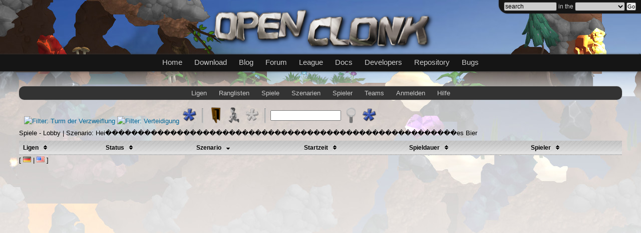

--- FILE ---
content_type: text/html; charset=UTF-8
request_url: https://league.openclonk.org/?part=game&method=list&filter%5Bg.status%5D%5B%5D=lobby&filter%5Bscenario_id%5D%5B%5D=215&filter%5Bscenario_name%5D%5B%5D=Hei%EF%BF%BD%EF%BF%BD%EF%BF%BD%EF%BF%BD%EF%BF%BD%EF%BF%BD%EF%BF%BD%EF%BF%BD%EF%BF%BD%EF%BF%BD%EF%BF%BD%EF%BF%BD%EF%BF%BD%EF%BF%BD%EF%BF%BD%EF%BF%BD%EF%BF%BD%EF%BF%BD%EF%BF%BD%EF%BF%BD%EF%BF%BD%EF%BF%BD%EF%BF%BD%EF%BF%BD%EF%BF%BD%EF%BF%BD%EF%BF%BD%EF%BF%BD%EF%BF%BD%EF%BF%BD%EF%BF%BD%EF%BF%BD%EF%BF%BD%EF%BF%BD%EF%BF%BD%EF%BF%BD%EF%BF%BD%EF%BF%BD%EF%BF%BD%EF%BF%BD%EF%BF%BD%EF%BF%BD%EF%BF%BD%EF%BF%BD%EF%BF%BD%EF%BF%BD%EF%BF%BD%EF%BF%BD%EF%BF%BD%EF%BF%BD%EF%BF%BD%EF%BF%BD%EF%BF%BD%EF%BF%BDes%20Bier&sort%5Bcol%5D=scenario_name&sort%5Bdir%5D=desc
body_size: 10199
content:
<!doctype html>
<html>
<head>
    <meta charset='utf-8'>
    <title>OpenClonk League</title>
    <link rel="stylesheet" type="text/css" href="league.css">
</head>
<body>


	<style type="text/css">@import url("//www.openclonk.org/header/header.css");</style>
	<script>
		function getSearchOptionBySubdomain()
		{
			var subdomain = window.location.hostname.split(".")[0];
			switch(subdomain)
			{
				case "bugs": return "bugtrack";
				case "www": return "wiki";
			}
			return subdomain;
		}
		window.addEventListener("load", function() { 
			document.getElementById("nav_searchCategory").value = getSearchOptionBySubdomain();
		});
		
	</script>
		
	<div id="nav_header">
		
		<div id="nav_search">
		<form action="//www.openclonk.org/header/search.php" id="nav_searchform" method="get" target="_top"><div>
				<input id="nav_searchInput" name="s" type="text" value="search" onfocus="if(this.value == 'search') { this.value = ''; }" onblur="if(this.value == '') { this.value = 'search'; }"/> in the 
				<select id="nav_searchCategory" name="p">
					<option  value="blog">blog</option>
					<option  value="wiki">website</option>
					<option  value="forum">forum</option>
					<option  value="docs">documentation</option>
					<option  value="git">repository</option>
					<option  value="crucible">crucible</option>
					<option  value="bugtrack">bugtracker</option>
				</select>
				<input type='submit' id="nav_searchButton" value="Go" title="Search" />
			</div></form>
		</div>
	
		<div id="nav_logo">
			<a href="//www.openclonk.org/" target="_top"><img src="//www.openclonk.org/header/logo.png" width="450" height="94" alt="OpenClonk"/></a>
		</div>
		
		<div id="nav_navigation">
			<div id="nav_links">
				<ul>
					<li><a href="//www.openclonk.org/" target="_top">Home</a></li>
					<li><a href="//www.openclonk.org/download/" target="_top">Download</a></li>
					<li><a href="//blog.openclonk.org/" target="_top">Blog</a></li>
					<li><a href="//forum.openclonk.org/" target="_top">Forum</a></li>
					<li><a href="//league.openclonk.org/" target="_top">League</a></li>
					<li><a href="//wiki.openclonk.org/w/C4Script_Documentation" target="_top">Docs</a></li>
					<li><a href="//wiki.openclonk.org/w/Development" target="_top">Developers</a></li>
					<li><a href="//git.openclonk.org/openclonk.git" target="_top">Repository</a></li>
					<li><a href="//bugs.openclonk.org" target="_top">Bugs</a></li>
				</ul>
			</div>
		</div>
		
	</div>
	
	<div id="no_nav_body">


<div id='wrapper'>
<div id='content'>

<div class="navbar">
  <ul>
    <li><a href="?part=league&method=list">Ligen</a></li>
    <li><a href="?part=league&method=ranking">Ranglisten</a></li>
    <li><a href="?part=game&method=list">Spiele</a></li>
    <li><a href="?part=scenario&method=list">Szenarien</a></li>
    <li><a href="?part=user&method=list">Spieler</a></li>
    <li><a href="?part=clan&method=list">Teams</a></li>
        <li><a href="?part=user&method=login">Anmelden</a></li>    <li><a href="https://wiki.openclonk.org/w/FAQ">Hilfe</a></li>      </ul>
</div>

            <div class="filter">
              
<a href="?part=game&method=list&filter[g.status][]=lobby&filter[scenario_id][]=215&filter[scenario_name][]=Hei������������������������������������������������������es Bier&filter[league_id][]=6&sort[col]=scenario_name&sort[dir]=desc"><img src="images/icons/type_tower_of_despair_off.png" title="Filter: Turm der Verzweiflung"></a>
            
<a href="?part=game&method=list&filter[g.status][]=lobby&filter[scenario_id][]=215&filter[scenario_name][]=Hei������������������������������������������������������es Bier&filter[league_id][]=5&sort[col]=scenario_name&sort[dir]=desc"><img src="images/icons/type_defense_off.png" title="Filter: Verteidigung"></a>
        
<a href="?part=game&method=list&filter[g.status][]=lobby&filter[scenario_id][]=215&filter[scenario_name][]=Hei������������������������������������������������������es Bier&sort[col]=scenario_name&sort[dir]=desc"><img src="images/icons/filter_all_on.png" title="Filter: Alle Ligen"></a>
  <img class="vrbar" src="images/vr_bar.gif">
                                              
<a href="?part=game&method=list&filter[scenario_id][]=215&filter[scenario_name][]=Hei������������������������������������������������������es Bier&sort[col]=scenario_name&sort[dir]=desc"><img src="images/icons/status_lobby.png" title="Filter: Lobby"></a>
                          
<a href="?part=game&method=list&filter[g.status][]=lobby&filter[scenario_id][]=215&filter[scenario_name][]=Hei������������������������������������������������������es Bier&filter[g.status][]=running&sort[col]=scenario_name&sort[dir]=desc"><img src="images/icons/status_running_off.png" title="Filter: laufende Spiele"></a>
                          
<a href="?part=game&method=list&filter[scenario_id][]=215&filter[scenario_name][]=Hei������������������������������������������������������es Bier&sort[col]=scenario_name&sort[dir]=desc"><img src="images/icons/filter_all_off.png" title="Filter: Alle Spiele"></a>
  <img class="vrbar" src="images/vr_bar.gif">
  <form method="post" class="search" action="?part=game&method=list&filter[g.status][]=lobby&filter[scenario_id][]=215&filter[scenario_name][]=Hei������������������������������������������������������es Bier&sort[col]=scenario_name&sort[dir]=desc">
  <input type="text" class="search" name="filter[search][]" value="">
  <input class="searchbutton" type="image" 
            src="images/icons/filter_search_off.png"
      title="Suche">
</form>
      
<a href="?part=game&method=list&filter[g.status][]=lobby&filter[scenario_id][]=215&filter[scenario_name][]=Hei������������������������������������������������������es Bier&sort[col]=scenario_name&sort[dir]=desc"><img src="images/icons/filter_all_on.png" title="Filter: Alle Suche"></a>
</div>


<div class="filterstatus">
Spiele
 -
        
          Lobby    
   |       
          Szenario: Hei������������������������������������������������������es Bier
    
  

</div>


<table>
        <tr class="th">
            <th>

<a href="?part=game&method=list&filter[g.status][]=lobby&filter[scenario_id][]=215&filter[scenario_name][]=Hei������������������������������������������������������es Bier&sort[col]=g.type&sort[dir]=desc"
title="absteigend sortieren nach 'Ligen'">
Ligen
    <img src="images/sort_off.gif" border="0">
</a>
</th>                                                             <th>

<a href="?part=game&method=list&filter[g.status][]=lobby&filter[scenario_id][]=215&filter[scenario_name][]=Hei������������������������������������������������������es Bier&sort[col]=g.status&sort[dir]=desc"
title="absteigend sortieren nach 'Status'">
Status
    <img src="images/sort_off.gif" border="0">
</a>
</th>                                                             <th>

<a href="?part=game&method=list&filter[g.status][]=lobby&filter[scenario_id][]=215&filter[scenario_name][]=Hei������������������������������������������������������es Bier&sort[col]=scenario_name&sort[dir]=asc"
title="absteigend sortieren nach 'Szenario'">
Szenario
    <img src="images/sort_down.gif" border="0">
</a>
</th>                                                             <th>

<a href="?part=game&method=list&filter[g.status][]=lobby&filter[scenario_id][]=215&filter[scenario_name][]=Hei������������������������������������������������������es Bier&sort[col]=date_created&sort[dir]=desc"
title="absteigend sortieren nach 'Startzeit'">
Startzeit
    <img src="images/sort_off.gif" border="0">
</a>
</th>                                                             <th>

<a href="?part=game&method=list&filter[g.status][]=lobby&filter[scenario_id][]=215&filter[scenario_name][]=Hei������������������������������������������������������es Bier&sort[col]=duration&sort[dir]=desc"
title="absteigend sortieren nach 'Spieldauer'">
Spieldauer
    <img src="images/sort_off.gif" border="0">
</a>
</th>                                                             
            
            <th>

<a href="?part=game&method=list&filter[g.status][]=lobby&filter[scenario_id][]=215&filter[scenario_name][]=Hei������������������������������������������������������es Bier&sort[col]=player_count&sort[dir]=desc"
title="absteigend sortieren nach 'Spieler'">
Spieler
    <img src="images/sort_off.gif" border="0">
</a>
</th>                                                                     </tr>
    </table>    

</div>
</div>

<div id='navbar'>
<div class='languages'>
    [ <a href='?lang=de'><img src='images/de.png' alt='Deutsch'></a>
    | <a href='?lang=en'><img src='images/us.png' alt='English'></a> ]
</div>
</div>


	</div>



</body>
</html>
